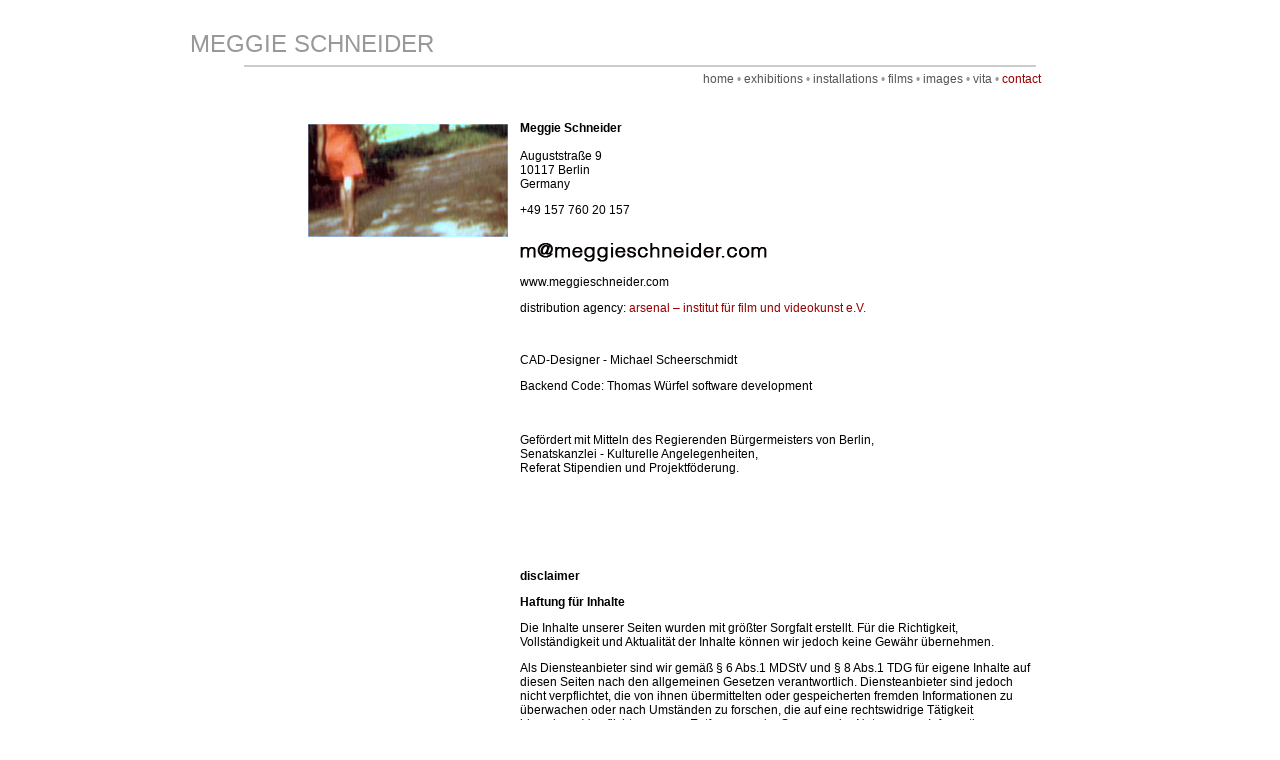

--- FILE ---
content_type: text/html
request_url: http://meggieschneider.com/php/kontakt.php
body_size: 6323
content:
<!DOCTYPE html PUBLIC "-//W3C//DTD XHTML 1.0 Transitional//EN" "http://www.w3.org/TR/xhtml1/DTD/xhtml1-transitional.dtd">
<html xmlns="http://www.w3.org/1999/xhtml">
<head>
<meta http-equiv="Content-Type" content="text/html; charset=UTF-8" />
<title>..:: Meggie Schneider ::..</title>

<link href="../stylesheet.css" rel="stylesheet" type="text/css" />
</head>

<body class="generic">

<table width="900" border="0" cellspacing="0" cellpadding="0" align="center">
 <tr>
    <td colspan="3" class="headline">MEGGIE SCHNEIDER</td>
  </tr>
  <tr><td align="center"><table width="800" border="0" cellpadding="0" cellspacing="2">
   <tr>
        <td colspan="2" align="right" valign="top">
         		<hr />
         			 <a href="index.php">home</a> •
			                     <a href="ausstellungen.php?liste=ausstellungen">exhibitions</a> • 
                     <a href="installationen.php?liste=installationen">installations</a> • 
                     <a href="filme.php?liste=filme">films</a> • 
                     <a href="bilder.php?liste=bilder">images</a> • 
                                          <a href="vita.php">vita</a> • 
                     <a href="kontakt.php" class="active">contact</a> 
                     <br />
          			 <br />
         </td>
        </tr>
  <tr><td height="138">
  	<table width="800" border="0" cellpadding="0" cellspacing="2">
        <tr>
      <td width="266" height="1116" valign="top" class="linkespalte"><img src="../images/spacer.gif" alt="spacer" width="5" height="5" /><br />
<img src="../images/umschlagbild_01.jpg" width="200" height="113" />
        </td>
      <td width="528" valign="top" class="rechtespalte"><p><strong>Meggie Schneider<br />
          </strong><br />
          Auguststraße 9<br />
          10117 Berlin<br />
          Germany</p>
        <p>+49 157 760 20 157<br />
          <br />
          <img src="../images/website_email.jpg" alt="E-Mail" width="249" height="34" /><br />
          www.meggieschneider.com</p>
        <p> distribution agency: <a href="http://films.arsenal-berlin.de/index.php/Search/Index?search=meggie+schneider" target="_blank" class="active">arsenal – institut für film und videokunst e.V.</a></p><br />
        <p>
CAD-Designer - Michael Scheerschmidt</p>
	<p>
Backend Code: Thomas Würfel software development
	</p>
        <p>
	<br />
            <br />
              Gefördert mit Mitteln des Regierenden Bürgermeisters von Berlin, <br />
Senatskanzlei - Kulturelle Angelegenheiten, <br />
Referat Stipendien und Projektföderung.<br />
<br />
<br />
          <br />
        </p>
<br /><br />
        <p><strong>disclaimer</strong><br />
        </p>
        <p><strong>Haftung für Inhalte</strong></p>
        <p>Die Inhalte unserer Seiten wurden mit größter Sorgfalt erstellt. Für die Richtigkeit, Vollständigkeit und Aktualität der Inhalte können wir jedoch keine Gewähr übernehmen.</p>
        <p>Als Diensteanbieter sind wir gemäß § 6 Abs.1 MDStV und § 8 Abs.1 TDG für eigene Inhalte auf diesen Seiten nach den allgemeinen Gesetzen verantwortlich. Diensteanbieter sind jedoch nicht verpflichtet, die von ihnen übermittelten oder gespeicherten fremden Informationen zu überwachen oder nach Umständen zu forschen, die auf eine rechtswidrige Tätigkeit hinweisen. Verpflichtungen zur Entfernung oder Sperrung der Nutzung von Informationen nach den allgemeinen Gesetzen bleiben hiervon unberührt. Eine diesbezügliche Haftung ist jedoch erst ab dem Zeitpunkt der Kenntnis einer konkreten Rechtsverletzung möglich. Bei bekannt werden von entsprechenden Rechtsverletzungen werden wir diese Inhalte umgehend entfernen.</p>
        <p>Haftung für Links</p>
        <p>Unser Angebot enthält Links zu externen Webseiten Dritter, auf deren Inhalte wir keinen Einfluss haben. Deshalb können wir für diese fremden Inhalte auch keine Gewähr übernehmen. Für die Inhalte der verlinkten Seiten ist stets der jeweilige Anbieter oder Betreiber der Seiten verantwortlich. Die verlinkten Seiten wurden zum Zeitpunkt der Verlinkung auf mögliche Rechtsverstöße überprüft. Rechtswidrige Inhalte waren zum Zeitpunkt der Verlinkung nicht erkennbar. Eine permanente inhaltliche Kontrolle der verlinkten Seiten ist jedoch ohne konkrete Anhaltspunkte einer Rechtsverletzung nicht zumutbar. Bei bekannt werden von Rechtsverletzungen werden wir derartige Links umgehend entfernen.</p>
        <p>Urheberrecht</p>
        <p>Die Betreiber der Seiten sind bemüht, stets die Urheberrechte anderer zu beachten bzw. auf selbst erstellte sowie lizenzfreie Werke zurückzugreifen.</p>
        <p>Die durch die Seitenbetreiber erstellten Inhalte und Werke auf diesen Seiten unterliegen dem deutschen Urheberrecht. Beiträge Dritter sind als solche gekennzeichnet. Die Vervielfältigung, Bearbeitung, Verbreitung und jede Art der Verwertung außerhalb der Grenzen des Urheberrechtes bedürfen der schriftlichen Zustimmung des jeweiligen Autors bzw. Erstellers. Downloads und Kopien dieser Seite sind nur für den privaten, nicht kommerziellen Gebrauch gestattet.</p>
        <p>Datenschutz</p>
        <p>Soweit auf unseren Seiten personenbezogene Daten (beispielsweise Name, Anschrift oder eMail-Adressen) erhoben werden, erfolgt dies soweit möglich stets auf freiwilliger Basis. Die Nutzung der Angebote und Dienste ist, soweit möglich, stets ohne Angabe personenbezogener Daten möglich.</p>
        <p>Der Nutzung von im Rahmen der Impressumspflicht veröffentlichten Kontaktdaten durch Dritte zur Übersendung von nicht ausdrücklich angeforderter Werbung und Informationsmaterialien wird hiermit ausdrücklich widersprochen. Die Betreiber der Seiten behalten sich ausdrücklich rechtliche Schritte im Falle der unverlangten Zusendung von Werbeinformationen, etwa durch Spam-Mails, vor.</p>
        <p>Quelle: Disclaimer von Sören Siebert - Rechtsanwalt Internetrecht</p>
        <p>&nbsp;</p>        </td>
    </tr>
  </table></td>
  </tr>
    <tr>
          <td height="24" colspan="2" bgcolor="#ffffff" valign="bottom"><hr /></td>
        </tr>
      </table></td>
  </tr>
  <tr>
    <td colspan="2"><div align="center" class="generic">
        <div align="right" class="cr">©2007 MEGGIE SCHNEIDER</div>
    </div></td></tr>
    </table>
    </body>
    </html>
    


--- FILE ---
content_type: text/css
request_url: http://meggieschneider.com/stylesheet.css
body_size: 4063
content:
@charset "UTF-8";
.generic {
	background-color: #ffffff;
	font-family: Verdana, Arial, Helvetica, sans-serif;
	font-size: 12px;
	font-style: normal;
	line-height: normal;
	font-weight: normal;
	font-variant: normal;
	text-transform: none;
	color: #999999;
	padding:5px;
	text-align:right;
	
}

.generic2 {
	background-color: #ffffff;
	font-family: Verdana, Arial, Helvetica, sans-serif;
	font-size: 12px;
	font-style: normal;
	line-height: normal;
	font-weight: normal;
	font-variant: normal;
	text-transform: none;
	color: #999999;
	padding:5px;
	text-align:left;
	
}
.genericfloat {
	background-color: #ffffff;
	font-family: Verdana, Arial, Helvetica, sans-serif;
	font-size: 12px;
	font-style: normal;
	line-height: normal;
	font-weight: normal;
	font-variant: normal;
	text-transform: none;
	color: #999999;
	float:left;
	padding-right:5px;
	
}


.headline {
	background-color: #ffffff;
	font-family: Verdana, Arial, Helvetica, sans-serif;
	font-size: 24px;
	font-style: normal;
	line-height: normal;
	font-weight: normal;
	font-variant: normal;
	text-transform: none;
	text-align:left;
	color: #999999;
	padding:0px;
	margin: 0px;
}

.cr {
	background-color: #ffffff;
	font-family: Verdana, Arial, Helvetica, sans-serif;
	font-size: 10px;
	;
	font-style: normal;
	line-height: normal;
	font-weight: normal;
	font-variant: normal;
	text-transform: none;
	color: #666666;
	padding:0px;
	margin: 0px;
}

a {
	color:#555555;
	text-decoration:none;
		
	
}

a:hover {
	color: #990000;
	text-decoration:none;
	border-top-width: 0px;
	border-right-width: 0px;
	border-bottom-width: 0px;
	border-left-width: 0px;
	border-top-style: none;
	border-right-style: none;
	border-bottom-style: none;
	border-left-style: none;
}

.active {color: #990000}

body {
	margin-left: 0px;
	margin-top: 25px;
	margin-right: 0px;
	margin-bottom: 0px;
}

hr {
1px; #000000;
	border-top-width: 1px;
	border-right-width: 1px;
	border-bottom-width: 1px;
	border-left-width: 1px;
	border-top-style: solid;
	border-right-style: solid;
	border-bottom-style: solid;
	border-left-style: solid;
	padding:0px;
	border-color:#CCCCCC;
	margin: 5px;
}

.rechtespalte{
	font-family: Verdana, Arial, Helvetica, sans-serif;
	font-size: 12px;
	font-style: normal;
	line-height: normal;
	font-weight: normal;
	font-variant: normal;
	text-transform: none;
	vertical-align:top;
	color: #000000;
	text-align: left;
	padding:3px;
	padding-bottom:20px;
	margin: 0px;
	border: none;
	padding:5px;
	}

.info {
    color: #666666;
    
}

.date{
    color: #666666;
}	
.linkespalte{
	font-family: Verdana, Arial, Helvetica, sans-serif;
	font-size: 12px;
	font-style: normal;
	line-height: normal;
	font-weight: normal;
	font-variant: normal;
	text-transform: none;
	vertical-align:top;
	color: #000000;
	padding: 5px;
	text-align: right;
}

.style1 {
	font-size: 16px;
	font-style: italic;
}
.moviesubtitle {

    margin-top: 8px;
    font-size: 10px;
}
img{
	margin: 0px;
	padding: 0px;
	padding-bottom:10px;
	border-top-width: 0px;
	border-right-width: 0px;
	border-bottom-width: 0px;
	border-left-width: 0px;
	border-top-style: none;
	border-right-style: none;
	border-bottom-style: none;
	border-left-style: none;
	float: none;
}

.detailpics  img {
    padding-bottom: 20px;
}

.bilder img {
    padding-bottom: 0px;
}

input {

background-color: #ffffff;
	font-family: Verdana, Arial, Helvetica, sans-serif;
	font-size: 12px;
	font-style: normal;
	line-height: normal;
	font-weight: normal;
	font-variant: normal;
	text-transform: none;
	color: #999999;
	padding-right:5px;
	border-left: 1px solid #999999;
	border-top: 0px solid #999999;
	border-right: 0px solid #999999;
	border-bottom: 1px solid #999999;
}

textarea {

background-color: #ffffff;
	font-family: Verdana, Arial, Helvetica, sans-serif;
	font-size: 12px;
	font-style: normal;
	line-height: normal;
	font-weight: normal;
	font-variant: normal;
	text-transform: none;
	color: #999999;
	padding-right:5px;
	border-left: 1px solid #999999;
	border-top: 0px solid #999999;
	border-right: 0px solid #999999;
	border-bottom: 1px solid #999999;
}
